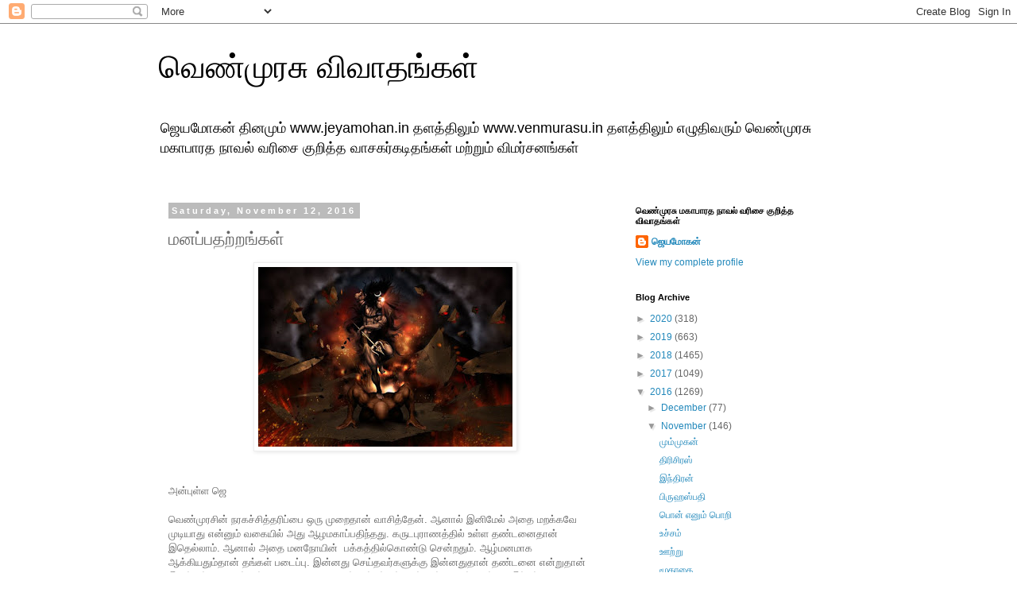

--- FILE ---
content_type: text/html; charset=UTF-8
request_url: https://venmurasudiscussions.blogspot.com/2016/11/blog-post_98.html
body_size: 11894
content:
<!DOCTYPE html>
<html class='v2' dir='ltr' lang='en'>
<head>
<link href='https://www.blogger.com/static/v1/widgets/4128112664-css_bundle_v2.css' rel='stylesheet' type='text/css'/>
<meta content='width=1100' name='viewport'/>
<meta content='text/html; charset=UTF-8' http-equiv='Content-Type'/>
<meta content='blogger' name='generator'/>
<link href='https://venmurasudiscussions.blogspot.com/favicon.ico' rel='icon' type='image/x-icon'/>
<link href='http://venmurasudiscussions.blogspot.com/2016/11/blog-post_98.html' rel='canonical'/>
<link rel="alternate" type="application/atom+xml" title="வ&#3014;ண&#3021;ம&#3009;ரச&#3009; வ&#3007;வ&#3006;தங&#3021;கள&#3021; - Atom" href="https://venmurasudiscussions.blogspot.com/feeds/posts/default" />
<link rel="alternate" type="application/rss+xml" title="வ&#3014;ண&#3021;ம&#3009;ரச&#3009; வ&#3007;வ&#3006;தங&#3021;கள&#3021; - RSS" href="https://venmurasudiscussions.blogspot.com/feeds/posts/default?alt=rss" />
<link rel="service.post" type="application/atom+xml" title="வ&#3014;ண&#3021;ம&#3009;ரச&#3009; வ&#3007;வ&#3006;தங&#3021;கள&#3021; - Atom" href="https://www.blogger.com/feeds/4631587105726825987/posts/default" />

<link rel="alternate" type="application/atom+xml" title="வ&#3014;ண&#3021;ம&#3009;ரச&#3009; வ&#3007;வ&#3006;தங&#3021;கள&#3021; - Atom" href="https://venmurasudiscussions.blogspot.com/feeds/6318713223064897670/comments/default" />
<!--Can't find substitution for tag [blog.ieCssRetrofitLinks]-->
<link href='https://blogger.googleusercontent.com/img/b/R29vZ2xl/AVvXsEjNq-oI_OQ75h4G5ljXlZEHZJNVZfGNGRfpAt4m06C7ACIrmOhyXxryAaGHy2OvUF3PR3qP91HoBb0UBGH7WgekF8f8VfmFJlcFkm-OcG96qyGRzhNHSQkNesvPPHfPhcj7bUGMOGC_Uw4/s320/1.jpg' rel='image_src'/>
<meta content='http://venmurasudiscussions.blogspot.com/2016/11/blog-post_98.html' property='og:url'/>
<meta content='மனப்பதற்றங்கள்' property='og:title'/>
<meta content='வெண்முரசு,ஜெயமோகன்,venmurasu,jeyamohan,jayamohan,mahabharat,ம்காபாரதம்,நீலம்,' property='og:description'/>
<meta content='https://blogger.googleusercontent.com/img/b/R29vZ2xl/AVvXsEjNq-oI_OQ75h4G5ljXlZEHZJNVZfGNGRfpAt4m06C7ACIrmOhyXxryAaGHy2OvUF3PR3qP91HoBb0UBGH7WgekF8f8VfmFJlcFkm-OcG96qyGRzhNHSQkNesvPPHfPhcj7bUGMOGC_Uw4/w1200-h630-p-k-no-nu/1.jpg' property='og:image'/>
<title>வ&#3014;ண&#3021;ம&#3009;ரச&#3009; வ&#3007;வ&#3006;தங&#3021;கள&#3021;: மனப&#3021;பதற&#3021;றங&#3021;கள&#3021;</title>
<style id='page-skin-1' type='text/css'><!--
/*
-----------------------------------------------
Blogger Template Style
Name:     Simple
Designer: Blogger
URL:      www.blogger.com
----------------------------------------------- */
/* Content
----------------------------------------------- */
body {
font: normal normal 12px 'Trebuchet MS', Trebuchet, Verdana, sans-serif;
color: #666666;
background: #ffffff none repeat scroll top left;
padding: 0 0 0 0;
}
html body .region-inner {
min-width: 0;
max-width: 100%;
width: auto;
}
h2 {
font-size: 22px;
}
a:link {
text-decoration:none;
color: #2288bb;
}
a:visited {
text-decoration:none;
color: #888888;
}
a:hover {
text-decoration:underline;
color: #33aaff;
}
.body-fauxcolumn-outer .fauxcolumn-inner {
background: transparent none repeat scroll top left;
_background-image: none;
}
.body-fauxcolumn-outer .cap-top {
position: absolute;
z-index: 1;
height: 400px;
width: 100%;
}
.body-fauxcolumn-outer .cap-top .cap-left {
width: 100%;
background: transparent none repeat-x scroll top left;
_background-image: none;
}
.content-outer {
-moz-box-shadow: 0 0 0 rgba(0, 0, 0, .15);
-webkit-box-shadow: 0 0 0 rgba(0, 0, 0, .15);
-goog-ms-box-shadow: 0 0 0 #333333;
box-shadow: 0 0 0 rgba(0, 0, 0, .15);
margin-bottom: 1px;
}
.content-inner {
padding: 10px 40px;
}
.content-inner {
background-color: #ffffff;
}
/* Header
----------------------------------------------- */
.header-outer {
background: transparent none repeat-x scroll 0 -400px;
_background-image: none;
}
.Header h1 {
font: normal normal 40px 'Trebuchet MS',Trebuchet,Verdana,sans-serif;
color: #000000;
text-shadow: 0 0 0 rgba(0, 0, 0, .2);
}
.Header h1 a {
color: #000000;
}
.Header .description {
font-size: 18px;
color: #000000;
}
.header-inner .Header .titlewrapper {
padding: 22px 0;
}
.header-inner .Header .descriptionwrapper {
padding: 0 0;
}
/* Tabs
----------------------------------------------- */
.tabs-inner .section:first-child {
border-top: 0 solid #dddddd;
}
.tabs-inner .section:first-child ul {
margin-top: -1px;
border-top: 1px solid #dddddd;
border-left: 1px solid #dddddd;
border-right: 1px solid #dddddd;
}
.tabs-inner .widget ul {
background: transparent none repeat-x scroll 0 -800px;
_background-image: none;
border-bottom: 1px solid #dddddd;
margin-top: 0;
margin-left: -30px;
margin-right: -30px;
}
.tabs-inner .widget li a {
display: inline-block;
padding: .6em 1em;
font: normal normal 12px 'Trebuchet MS', Trebuchet, Verdana, sans-serif;
color: #000000;
border-left: 1px solid #ffffff;
border-right: 1px solid #dddddd;
}
.tabs-inner .widget li:first-child a {
border-left: none;
}
.tabs-inner .widget li.selected a, .tabs-inner .widget li a:hover {
color: #000000;
background-color: #eeeeee;
text-decoration: none;
}
/* Columns
----------------------------------------------- */
.main-outer {
border-top: 0 solid transparent;
}
.fauxcolumn-left-outer .fauxcolumn-inner {
border-right: 1px solid transparent;
}
.fauxcolumn-right-outer .fauxcolumn-inner {
border-left: 1px solid transparent;
}
/* Headings
----------------------------------------------- */
div.widget > h2,
div.widget h2.title {
margin: 0 0 1em 0;
font: normal bold 11px 'Trebuchet MS',Trebuchet,Verdana,sans-serif;
color: #000000;
}
/* Widgets
----------------------------------------------- */
.widget .zippy {
color: #999999;
text-shadow: 2px 2px 1px rgba(0, 0, 0, .1);
}
.widget .popular-posts ul {
list-style: none;
}
/* Posts
----------------------------------------------- */
h2.date-header {
font: normal bold 11px Arial, Tahoma, Helvetica, FreeSans, sans-serif;
}
.date-header span {
background-color: #bbbbbb;
color: #ffffff;
padding: 0.4em;
letter-spacing: 3px;
margin: inherit;
}
.main-inner {
padding-top: 35px;
padding-bottom: 65px;
}
.main-inner .column-center-inner {
padding: 0 0;
}
.main-inner .column-center-inner .section {
margin: 0 1em;
}
.post {
margin: 0 0 45px 0;
}
h3.post-title, .comments h4 {
font: normal normal 22px 'Trebuchet MS',Trebuchet,Verdana,sans-serif;
margin: .75em 0 0;
}
.post-body {
font-size: 110%;
line-height: 1.4;
position: relative;
}
.post-body img, .post-body .tr-caption-container, .Profile img, .Image img,
.BlogList .item-thumbnail img {
padding: 2px;
background: #ffffff;
border: 1px solid #eeeeee;
-moz-box-shadow: 1px 1px 5px rgba(0, 0, 0, .1);
-webkit-box-shadow: 1px 1px 5px rgba(0, 0, 0, .1);
box-shadow: 1px 1px 5px rgba(0, 0, 0, .1);
}
.post-body img, .post-body .tr-caption-container {
padding: 5px;
}
.post-body .tr-caption-container {
color: #666666;
}
.post-body .tr-caption-container img {
padding: 0;
background: transparent;
border: none;
-moz-box-shadow: 0 0 0 rgba(0, 0, 0, .1);
-webkit-box-shadow: 0 0 0 rgba(0, 0, 0, .1);
box-shadow: 0 0 0 rgba(0, 0, 0, .1);
}
.post-header {
margin: 0 0 1.5em;
line-height: 1.6;
font-size: 90%;
}
.post-footer {
margin: 20px -2px 0;
padding: 5px 10px;
color: #666666;
background-color: #eeeeee;
border-bottom: 1px solid #eeeeee;
line-height: 1.6;
font-size: 90%;
}
#comments .comment-author {
padding-top: 1.5em;
border-top: 1px solid transparent;
background-position: 0 1.5em;
}
#comments .comment-author:first-child {
padding-top: 0;
border-top: none;
}
.avatar-image-container {
margin: .2em 0 0;
}
#comments .avatar-image-container img {
border: 1px solid #eeeeee;
}
/* Comments
----------------------------------------------- */
.comments .comments-content .icon.blog-author {
background-repeat: no-repeat;
background-image: url([data-uri]);
}
.comments .comments-content .loadmore a {
border-top: 1px solid #999999;
border-bottom: 1px solid #999999;
}
.comments .comment-thread.inline-thread {
background-color: #eeeeee;
}
.comments .continue {
border-top: 2px solid #999999;
}
/* Accents
---------------------------------------------- */
.section-columns td.columns-cell {
border-left: 1px solid transparent;
}
.blog-pager {
background: transparent url(//www.blogblog.com/1kt/simple/paging_dot.png) repeat-x scroll top center;
}
.blog-pager-older-link, .home-link,
.blog-pager-newer-link {
background-color: #ffffff;
padding: 5px;
}
.footer-outer {
border-top: 1px dashed #bbbbbb;
}
/* Mobile
----------------------------------------------- */
body.mobile  {
background-size: auto;
}
.mobile .body-fauxcolumn-outer {
background: transparent none repeat scroll top left;
}
.mobile .body-fauxcolumn-outer .cap-top {
background-size: 100% auto;
}
.mobile .content-outer {
-webkit-box-shadow: 0 0 3px rgba(0, 0, 0, .15);
box-shadow: 0 0 3px rgba(0, 0, 0, .15);
}
.mobile .tabs-inner .widget ul {
margin-left: 0;
margin-right: 0;
}
.mobile .post {
margin: 0;
}
.mobile .main-inner .column-center-inner .section {
margin: 0;
}
.mobile .date-header span {
padding: 0.1em 10px;
margin: 0 -10px;
}
.mobile h3.post-title {
margin: 0;
}
.mobile .blog-pager {
background: transparent none no-repeat scroll top center;
}
.mobile .footer-outer {
border-top: none;
}
.mobile .main-inner, .mobile .footer-inner {
background-color: #ffffff;
}
.mobile-index-contents {
color: #666666;
}
.mobile-link-button {
background-color: #2288bb;
}
.mobile-link-button a:link, .mobile-link-button a:visited {
color: #ffffff;
}
.mobile .tabs-inner .section:first-child {
border-top: none;
}
.mobile .tabs-inner .PageList .widget-content {
background-color: #eeeeee;
color: #000000;
border-top: 1px solid #dddddd;
border-bottom: 1px solid #dddddd;
}
.mobile .tabs-inner .PageList .widget-content .pagelist-arrow {
border-left: 1px solid #dddddd;
}

--></style>
<style id='template-skin-1' type='text/css'><!--
body {
min-width: 960px;
}
.content-outer, .content-fauxcolumn-outer, .region-inner {
min-width: 960px;
max-width: 960px;
_width: 960px;
}
.main-inner .columns {
padding-left: 0px;
padding-right: 310px;
}
.main-inner .fauxcolumn-center-outer {
left: 0px;
right: 310px;
/* IE6 does not respect left and right together */
_width: expression(this.parentNode.offsetWidth -
parseInt("0px") -
parseInt("310px") + 'px');
}
.main-inner .fauxcolumn-left-outer {
width: 0px;
}
.main-inner .fauxcolumn-right-outer {
width: 310px;
}
.main-inner .column-left-outer {
width: 0px;
right: 100%;
margin-left: -0px;
}
.main-inner .column-right-outer {
width: 310px;
margin-right: -310px;
}
#layout {
min-width: 0;
}
#layout .content-outer {
min-width: 0;
width: 800px;
}
#layout .region-inner {
min-width: 0;
width: auto;
}
body#layout div.add_widget {
padding: 8px;
}
body#layout div.add_widget a {
margin-left: 32px;
}
--></style>
<link href='https://www.blogger.com/dyn-css/authorization.css?targetBlogID=4631587105726825987&amp;zx=1abb5912-67ca-4b60-bd3c-2ef72a52c026' media='none' onload='if(media!=&#39;all&#39;)media=&#39;all&#39;' rel='stylesheet'/><noscript><link href='https://www.blogger.com/dyn-css/authorization.css?targetBlogID=4631587105726825987&amp;zx=1abb5912-67ca-4b60-bd3c-2ef72a52c026' rel='stylesheet'/></noscript>
<meta name='google-adsense-platform-account' content='ca-host-pub-1556223355139109'/>
<meta name='google-adsense-platform-domain' content='blogspot.com'/>

</head>
<body class='loading variant-simplysimple'>
<div class='navbar section' id='navbar' name='Navbar'><div class='widget Navbar' data-version='1' id='Navbar1'><script type="text/javascript">
    function setAttributeOnload(object, attribute, val) {
      if(window.addEventListener) {
        window.addEventListener('load',
          function(){ object[attribute] = val; }, false);
      } else {
        window.attachEvent('onload', function(){ object[attribute] = val; });
      }
    }
  </script>
<div id="navbar-iframe-container"></div>
<script type="text/javascript" src="https://apis.google.com/js/platform.js"></script>
<script type="text/javascript">
      gapi.load("gapi.iframes:gapi.iframes.style.bubble", function() {
        if (gapi.iframes && gapi.iframes.getContext) {
          gapi.iframes.getContext().openChild({
              url: 'https://www.blogger.com/navbar/4631587105726825987?po\x3d6318713223064897670\x26origin\x3dhttps://venmurasudiscussions.blogspot.com',
              where: document.getElementById("navbar-iframe-container"),
              id: "navbar-iframe"
          });
        }
      });
    </script><script type="text/javascript">
(function() {
var script = document.createElement('script');
script.type = 'text/javascript';
script.src = '//pagead2.googlesyndication.com/pagead/js/google_top_exp.js';
var head = document.getElementsByTagName('head')[0];
if (head) {
head.appendChild(script);
}})();
</script>
</div></div>
<div class='body-fauxcolumns'>
<div class='fauxcolumn-outer body-fauxcolumn-outer'>
<div class='cap-top'>
<div class='cap-left'></div>
<div class='cap-right'></div>
</div>
<div class='fauxborder-left'>
<div class='fauxborder-right'></div>
<div class='fauxcolumn-inner'>
</div>
</div>
<div class='cap-bottom'>
<div class='cap-left'></div>
<div class='cap-right'></div>
</div>
</div>
</div>
<div class='content'>
<div class='content-fauxcolumns'>
<div class='fauxcolumn-outer content-fauxcolumn-outer'>
<div class='cap-top'>
<div class='cap-left'></div>
<div class='cap-right'></div>
</div>
<div class='fauxborder-left'>
<div class='fauxborder-right'></div>
<div class='fauxcolumn-inner'>
</div>
</div>
<div class='cap-bottom'>
<div class='cap-left'></div>
<div class='cap-right'></div>
</div>
</div>
</div>
<div class='content-outer'>
<div class='content-cap-top cap-top'>
<div class='cap-left'></div>
<div class='cap-right'></div>
</div>
<div class='fauxborder-left content-fauxborder-left'>
<div class='fauxborder-right content-fauxborder-right'></div>
<div class='content-inner'>
<header>
<div class='header-outer'>
<div class='header-cap-top cap-top'>
<div class='cap-left'></div>
<div class='cap-right'></div>
</div>
<div class='fauxborder-left header-fauxborder-left'>
<div class='fauxborder-right header-fauxborder-right'></div>
<div class='region-inner header-inner'>
<div class='header section' id='header' name='Header'><div class='widget Header' data-version='1' id='Header1'>
<div id='header-inner'>
<div class='titlewrapper'>
<h1 class='title'>
<a href='https://venmurasudiscussions.blogspot.com/'>
வ&#3014;ண&#3021;ம&#3009;ரச&#3009; வ&#3007;வ&#3006;தங&#3021;கள&#3021;
</a>
</h1>
</div>
<div class='descriptionwrapper'>
<p class='description'><span>ஜ&#3014;யம&#3019;கன&#3021; த&#3007;னம&#3009;ம&#3021; www.jeyamohan.in தளத&#3021;த&#3007;ல&#3009;ம&#3021; www.venmurasu.in தளத&#3021;த&#3007;ல&#3009;ம&#3021; எழ&#3009;த&#3007;வர&#3009;ம&#3021; வ&#3014;ண&#3021;ம&#3009;ரச&#3009; மக&#3006;ப&#3006;ரத ந&#3006;வல&#3021; வர&#3007;ச&#3016; க&#3009;ற&#3007;த&#3021;த வ&#3006;சகர&#3021;கட&#3007;தங&#3021;கள&#3021; மற&#3021;ற&#3009;ம&#3021; வ&#3007;மர&#3021;சனங&#3021;கள&#3021; </span></p>
</div>
</div>
</div></div>
</div>
</div>
<div class='header-cap-bottom cap-bottom'>
<div class='cap-left'></div>
<div class='cap-right'></div>
</div>
</div>
</header>
<div class='tabs-outer'>
<div class='tabs-cap-top cap-top'>
<div class='cap-left'></div>
<div class='cap-right'></div>
</div>
<div class='fauxborder-left tabs-fauxborder-left'>
<div class='fauxborder-right tabs-fauxborder-right'></div>
<div class='region-inner tabs-inner'>
<div class='tabs no-items section' id='crosscol' name='Cross-Column'></div>
<div class='tabs no-items section' id='crosscol-overflow' name='Cross-Column 2'></div>
</div>
</div>
<div class='tabs-cap-bottom cap-bottom'>
<div class='cap-left'></div>
<div class='cap-right'></div>
</div>
</div>
<div class='main-outer'>
<div class='main-cap-top cap-top'>
<div class='cap-left'></div>
<div class='cap-right'></div>
</div>
<div class='fauxborder-left main-fauxborder-left'>
<div class='fauxborder-right main-fauxborder-right'></div>
<div class='region-inner main-inner'>
<div class='columns fauxcolumns'>
<div class='fauxcolumn-outer fauxcolumn-center-outer'>
<div class='cap-top'>
<div class='cap-left'></div>
<div class='cap-right'></div>
</div>
<div class='fauxborder-left'>
<div class='fauxborder-right'></div>
<div class='fauxcolumn-inner'>
</div>
</div>
<div class='cap-bottom'>
<div class='cap-left'></div>
<div class='cap-right'></div>
</div>
</div>
<div class='fauxcolumn-outer fauxcolumn-left-outer'>
<div class='cap-top'>
<div class='cap-left'></div>
<div class='cap-right'></div>
</div>
<div class='fauxborder-left'>
<div class='fauxborder-right'></div>
<div class='fauxcolumn-inner'>
</div>
</div>
<div class='cap-bottom'>
<div class='cap-left'></div>
<div class='cap-right'></div>
</div>
</div>
<div class='fauxcolumn-outer fauxcolumn-right-outer'>
<div class='cap-top'>
<div class='cap-left'></div>
<div class='cap-right'></div>
</div>
<div class='fauxborder-left'>
<div class='fauxborder-right'></div>
<div class='fauxcolumn-inner'>
</div>
</div>
<div class='cap-bottom'>
<div class='cap-left'></div>
<div class='cap-right'></div>
</div>
</div>
<!-- corrects IE6 width calculation -->
<div class='columns-inner'>
<div class='column-center-outer'>
<div class='column-center-inner'>
<div class='main section' id='main' name='Main'><div class='widget Blog' data-version='1' id='Blog1'>
<div class='blog-posts hfeed'>

          <div class="date-outer">
        
<h2 class='date-header'><span>Saturday, November 12, 2016</span></h2>

          <div class="date-posts">
        
<div class='post-outer'>
<div class='post hentry uncustomized-post-template' itemprop='blogPost' itemscope='itemscope' itemtype='http://schema.org/BlogPosting'>
<meta content='https://blogger.googleusercontent.com/img/b/R29vZ2xl/AVvXsEjNq-oI_OQ75h4G5ljXlZEHZJNVZfGNGRfpAt4m06C7ACIrmOhyXxryAaGHy2OvUF3PR3qP91HoBb0UBGH7WgekF8f8VfmFJlcFkm-OcG96qyGRzhNHSQkNesvPPHfPhcj7bUGMOGC_Uw4/s320/1.jpg' itemprop='image_url'/>
<meta content='4631587105726825987' itemprop='blogId'/>
<meta content='6318713223064897670' itemprop='postId'/>
<a name='6318713223064897670'></a>
<h3 class='post-title entry-title' itemprop='name'>
மனப&#3021;பதற&#3021;றங&#3021;கள&#3021;
</h3>
<div class='post-header'>
<div class='post-header-line-1'></div>
</div>
<div class='post-body entry-content' id='post-body-6318713223064897670' itemprop='description articleBody'>
<div dir="ltr" style="text-align: left;" trbidi="on">
<div class="separator" style="clear: both; text-align: center;">
<a href="https://blogger.googleusercontent.com/img/b/R29vZ2xl/AVvXsEjNq-oI_OQ75h4G5ljXlZEHZJNVZfGNGRfpAt4m06C7ACIrmOhyXxryAaGHy2OvUF3PR3qP91HoBb0UBGH7WgekF8f8VfmFJlcFkm-OcG96qyGRzhNHSQkNesvPPHfPhcj7bUGMOGC_Uw4/s1600/1.jpg" imageanchor="1" style="margin-left: 1em; margin-right: 1em;"><img border="0" height="226" src="https://blogger.googleusercontent.com/img/b/R29vZ2xl/AVvXsEjNq-oI_OQ75h4G5ljXlZEHZJNVZfGNGRfpAt4m06C7ACIrmOhyXxryAaGHy2OvUF3PR3qP91HoBb0UBGH7WgekF8f8VfmFJlcFkm-OcG96qyGRzhNHSQkNesvPPHfPhcj7bUGMOGC_Uw4/s320/1.jpg" width="320" /></a></div>
<div class="MsoNormal">
<span lang="EN-US" style="font-family: &quot;nirmala ui&quot; , sans-serif; mso-ansi-language: EN-US;"><br /></span></div>
<div class="MsoNormal">
<span lang="EN-US" style="font-family: &quot;nirmala ui&quot; , sans-serif; mso-ansi-language: EN-US;"><br /></span></div>
<div class="MsoNormal">
<span lang="EN-US" style="font-family: &quot;nirmala ui&quot; , sans-serif; mso-ansi-language: EN-US;">அன&#3021;ப&#3009;ள&#3021;ள ஜ&#3014;<o:p></o:p></span></div>
<div class="MsoNormal">
<br /></div>
<div class="MsoNormal">
<span lang="EN-US" style="font-family: &quot;nirmala ui&quot; , sans-serif; mso-ansi-language: EN-US;">வ&#3014;ண&#3021;ம&#3009;ரச&#3007;ன&#3021; நரகச&#3021;ச&#3007;த&#3021;தர&#3007;ப&#3021;ப&#3016; ஒர&#3009; ம&#3009;ற&#3016;த&#3006;ன&#3021; வ&#3006;ச&#3007;த&#3021;த&#3015;ன&#3021;. ஆன&#3006;ல&#3021;
இன&#3007;ம&#3015;ல&#3021; அத&#3016; மறக&#3021;கவ&#3015; ம&#3009;ட&#3007;ய&#3006;த&#3009; என&#3021;ன&#3009;ம&#3021; வக&#3016;ய&#3007;ல&#3021; அத&#3009; ஆழமக&#3006;ப&#3021;பத&#3007;ந&#3021;தத&#3009;. கர&#3009;டப&#3009;ர&#3006;ணத&#3021;த&#3007;ல&#3021;
உள&#3021;ள தண&#3021;டன&#3016;த&#3006;ன&#3021; இத&#3014;ல&#3021;ல&#3006;ம&#3021;. ஆன&#3006;ல&#3021; அத&#3016; மனந&#3019;ய&#3007;ன&#3021;&nbsp;
பக&#3021;கத&#3021;த&#3007;ல&#3021;க&#3018;ண&#3021;ட&#3009; ச&#3014;ன&#3021;றத&#3009;ம&#3021;. ஆழ&#3021;மனம&#3006;க ஆக&#3021;க&#3007;யத&#3009;ம&#3021;த&#3006;ன&#3021; தங&#3021;கள&#3021; பட&#3016;ப&#3021;ப&#3009;. இன&#3021;னத&#3009;
ச&#3014;ய&#3021;தவர&#3021;கள&#3009;க&#3021;க&#3009; இன&#3021;னத&#3009;த&#3006;ன&#3021; தண&#3021;டன&#3016; என&#3021;ற&#3009;த&#3006;ன&#3021; இர&#3009;க&#3021;க&#3009;ம&#3021;. ஆன&#3006;ல&#3021; எல&#3021;ல&#3006;ம&#3015; ஒர&#3009;வக&#3016; மனப&#3021;பதற&#3021;றங&#3021;கள&#3021;த&#3006;ன&#3021;
என&#3021;ற&#3009; க&#3006;ட&#3021;ட&#3007;வ&#3007;ட&#3021;டத&#3009; இந&#3021;தப&#3021; பக&#3009;த&#3007;<o:p></o:p></span></div>
<div class="MsoNormal">
<br /></div>
<div class="MsoNormal">
<span lang="EN-US" style="font-family: &quot;nirmala ui&quot; , sans-serif; mso-ansi-language: EN-US;">எனக&#3021;க&#3009; க&#3018;ஞ&#3021;சம&#3021; க&#3006;ய&#3021;ச&#3021;சல&#3021;வந&#3021;த&#3006;ல&#3009;ம&#3021; கனவ&#3007;ல&#3021; ப&#3009;ழ&#3009;க&#3021;கள&#3021; வர&#3009;ம&#3021;.
அஜ&#3008;ர&#3021;ணம&#3021; வந&#3021;த&#3006;ல&#3021; வ&#3006;ய&#3021;க&#3021;க&#3009;ள&#3021; மணல&#3016;த&#3021; த&#3007;ண&#3007;த&#3021;தத&#3009;ப&#3019;ல வர&#3009;ம&#3021;. அந&#3021;தப&#3021; பயங&#3021;கள&#3021; அன&#3016;த&#3021;த&#3016;ய&#3009;ம&#3021;
த&#3007;ரட&#3021;ட&#3007; நரகத&#3021;த&#3016; உர&#3009;வ&#3006;க&#3021;க&#3007;ய&#3007;ர&#3009;க&#3021;க&#3007;ற&#3006;ர&#3021;கள&#3021; என ந&#3007;ன&#3016;க&#3021;க&#3007;ற&#3015;ன&#3021;<o:p></o:p></span></div>
<div class="MsoNormal">
<br /></div>
<div class="MsoNormal">
<span lang="EN-US" style="font-family: &quot;nirmala ui&quot; , sans-serif; mso-ansi-language: EN-US;">ச&#3007;வக&#3021;க&#3009;ம&#3006;ர&#3021;<o:p></o:p></span></div>
<div class="MsoNormal">
<br /></div>
<br />
<div class="MsoNormal">
<br /></div>
</div>
<div style='clear: both;'></div>
</div>
<div class='post-footer'>
<div class='post-footer-line post-footer-line-1'>
<span class='post-author vcard'>
Posted by
<span class='fn' itemprop='author' itemscope='itemscope' itemtype='http://schema.org/Person'>
<meta content='https://www.blogger.com/profile/10081922964561469398' itemprop='url'/>
<a class='g-profile' href='https://www.blogger.com/profile/10081922964561469398' rel='author' title='author profile'>
<span itemprop='name'>ஜ&#3014;யம&#3019;கன&#3021;</span>
</a>
</span>
</span>
<span class='post-timestamp'>
at
<meta content='http://venmurasudiscussions.blogspot.com/2016/11/blog-post_98.html' itemprop='url'/>
<a class='timestamp-link' href='https://venmurasudiscussions.blogspot.com/2016/11/blog-post_98.html' rel='bookmark' title='permanent link'><abbr class='published' itemprop='datePublished' title='2016-11-12T00:35:00+08:00'>Saturday, November 12, 2016</abbr></a>
</span>
<span class='post-comment-link'>
</span>
<span class='post-icons'>
<span class='item-control blog-admin pid-264090454'>
<a href='https://www.blogger.com/post-edit.g?blogID=4631587105726825987&postID=6318713223064897670&from=pencil' title='Edit Post'>
<img alt='' class='icon-action' height='18' src='https://resources.blogblog.com/img/icon18_edit_allbkg.gif' width='18'/>
</a>
</span>
</span>
<div class='post-share-buttons goog-inline-block'>
<a class='goog-inline-block share-button sb-email' href='https://www.blogger.com/share-post.g?blogID=4631587105726825987&postID=6318713223064897670&target=email' target='_blank' title='Email This'><span class='share-button-link-text'>Email This</span></a><a class='goog-inline-block share-button sb-blog' href='https://www.blogger.com/share-post.g?blogID=4631587105726825987&postID=6318713223064897670&target=blog' onclick='window.open(this.href, "_blank", "height=270,width=475"); return false;' target='_blank' title='BlogThis!'><span class='share-button-link-text'>BlogThis!</span></a><a class='goog-inline-block share-button sb-twitter' href='https://www.blogger.com/share-post.g?blogID=4631587105726825987&postID=6318713223064897670&target=twitter' target='_blank' title='Share to X'><span class='share-button-link-text'>Share to X</span></a><a class='goog-inline-block share-button sb-facebook' href='https://www.blogger.com/share-post.g?blogID=4631587105726825987&postID=6318713223064897670&target=facebook' onclick='window.open(this.href, "_blank", "height=430,width=640"); return false;' target='_blank' title='Share to Facebook'><span class='share-button-link-text'>Share to Facebook</span></a><a class='goog-inline-block share-button sb-pinterest' href='https://www.blogger.com/share-post.g?blogID=4631587105726825987&postID=6318713223064897670&target=pinterest' target='_blank' title='Share to Pinterest'><span class='share-button-link-text'>Share to Pinterest</span></a>
</div>
</div>
<div class='post-footer-line post-footer-line-2'>
<span class='post-labels'>
</span>
</div>
<div class='post-footer-line post-footer-line-3'>
<span class='post-location'>
</span>
</div>
</div>
</div>
<div class='comments' id='comments'>
<a name='comments'></a>
</div>
</div>

        </div></div>
      
</div>
<div class='blog-pager' id='blog-pager'>
<span id='blog-pager-newer-link'>
<a class='blog-pager-newer-link' href='https://venmurasudiscussions.blogspot.com/2016/11/blog-post_13.html' id='Blog1_blog-pager-newer-link' title='Newer Post'>Newer Post</a>
</span>
<span id='blog-pager-older-link'>
<a class='blog-pager-older-link' href='https://venmurasudiscussions.blogspot.com/2016/11/blog-post_40.html' id='Blog1_blog-pager-older-link' title='Older Post'>Older Post</a>
</span>
<a class='home-link' href='https://venmurasudiscussions.blogspot.com/'>Home</a>
</div>
<div class='clear'></div>
<div class='post-feeds'>
</div>
</div></div>
</div>
</div>
<div class='column-left-outer'>
<div class='column-left-inner'>
<aside>
</aside>
</div>
</div>
<div class='column-right-outer'>
<div class='column-right-inner'>
<aside>
<div class='sidebar section' id='sidebar-right-1'><div class='widget Profile' data-version='1' id='Profile1'>
<h2>வ&#3014;ண&#3021;ம&#3009;ரச&#3009; மக&#3006;ப&#3006;ரத ந&#3006;வல&#3021; வர&#3007;ச&#3016; க&#3009;ற&#3007;த&#3021;த வ&#3007;வ&#3006;தங&#3021;கள&#3021;</h2>
<div class='widget-content'>
<dl class='profile-datablock'>
<dt class='profile-data'>
<a class='profile-name-link g-profile' href='https://www.blogger.com/profile/10081922964561469398' rel='author' style='background-image: url(//www.blogger.com/img/logo-16.png);'>
ஜ&#3014;யம&#3019;கன&#3021;
</a>
</dt>
</dl>
<a class='profile-link' href='https://www.blogger.com/profile/10081922964561469398' rel='author'>View my complete profile</a>
<div class='clear'></div>
</div>
</div><div class='widget BlogArchive' data-version='1' id='BlogArchive1'>
<h2>Blog Archive</h2>
<div class='widget-content'>
<div id='ArchiveList'>
<div id='BlogArchive1_ArchiveList'>
<ul class='hierarchy'>
<li class='archivedate collapsed'>
<a class='toggle' href='javascript:void(0)'>
<span class='zippy'>

        &#9658;&#160;
      
</span>
</a>
<a class='post-count-link' href='https://venmurasudiscussions.blogspot.com/2020/'>
2020
</a>
<span class='post-count' dir='ltr'>(318)</span>
<ul class='hierarchy'>
<li class='archivedate collapsed'>
<a class='toggle' href='javascript:void(0)'>
<span class='zippy'>

        &#9658;&#160;
      
</span>
</a>
<a class='post-count-link' href='https://venmurasudiscussions.blogspot.com/2020/12/'>
December
</a>
<span class='post-count' dir='ltr'>(15)</span>
</li>
</ul>
<ul class='hierarchy'>
<li class='archivedate collapsed'>
<a class='toggle' href='javascript:void(0)'>
<span class='zippy'>

        &#9658;&#160;
      
</span>
</a>
<a class='post-count-link' href='https://venmurasudiscussions.blogspot.com/2020/10/'>
October
</a>
<span class='post-count' dir='ltr'>(3)</span>
</li>
</ul>
<ul class='hierarchy'>
<li class='archivedate collapsed'>
<a class='toggle' href='javascript:void(0)'>
<span class='zippy'>

        &#9658;&#160;
      
</span>
</a>
<a class='post-count-link' href='https://venmurasudiscussions.blogspot.com/2020/09/'>
September
</a>
<span class='post-count' dir='ltr'>(21)</span>
</li>
</ul>
<ul class='hierarchy'>
<li class='archivedate collapsed'>
<a class='toggle' href='javascript:void(0)'>
<span class='zippy'>

        &#9658;&#160;
      
</span>
</a>
<a class='post-count-link' href='https://venmurasudiscussions.blogspot.com/2020/08/'>
August
</a>
<span class='post-count' dir='ltr'>(156)</span>
</li>
</ul>
<ul class='hierarchy'>
<li class='archivedate collapsed'>
<a class='toggle' href='javascript:void(0)'>
<span class='zippy'>

        &#9658;&#160;
      
</span>
</a>
<a class='post-count-link' href='https://venmurasudiscussions.blogspot.com/2020/07/'>
July
</a>
<span class='post-count' dir='ltr'>(119)</span>
</li>
</ul>
<ul class='hierarchy'>
<li class='archivedate collapsed'>
<a class='toggle' href='javascript:void(0)'>
<span class='zippy'>

        &#9658;&#160;
      
</span>
</a>
<a class='post-count-link' href='https://venmurasudiscussions.blogspot.com/2020/03/'>
March
</a>
<span class='post-count' dir='ltr'>(1)</span>
</li>
</ul>
<ul class='hierarchy'>
<li class='archivedate collapsed'>
<a class='toggle' href='javascript:void(0)'>
<span class='zippy'>

        &#9658;&#160;
      
</span>
</a>
<a class='post-count-link' href='https://venmurasudiscussions.blogspot.com/2020/01/'>
January
</a>
<span class='post-count' dir='ltr'>(3)</span>
</li>
</ul>
</li>
</ul>
<ul class='hierarchy'>
<li class='archivedate collapsed'>
<a class='toggle' href='javascript:void(0)'>
<span class='zippy'>

        &#9658;&#160;
      
</span>
</a>
<a class='post-count-link' href='https://venmurasudiscussions.blogspot.com/2019/'>
2019
</a>
<span class='post-count' dir='ltr'>(663)</span>
<ul class='hierarchy'>
<li class='archivedate collapsed'>
<a class='toggle' href='javascript:void(0)'>
<span class='zippy'>

        &#9658;&#160;
      
</span>
</a>
<a class='post-count-link' href='https://venmurasudiscussions.blogspot.com/2019/12/'>
December
</a>
<span class='post-count' dir='ltr'>(9)</span>
</li>
</ul>
<ul class='hierarchy'>
<li class='archivedate collapsed'>
<a class='toggle' href='javascript:void(0)'>
<span class='zippy'>

        &#9658;&#160;
      
</span>
</a>
<a class='post-count-link' href='https://venmurasudiscussions.blogspot.com/2019/11/'>
November
</a>
<span class='post-count' dir='ltr'>(18)</span>
</li>
</ul>
<ul class='hierarchy'>
<li class='archivedate collapsed'>
<a class='toggle' href='javascript:void(0)'>
<span class='zippy'>

        &#9658;&#160;
      
</span>
</a>
<a class='post-count-link' href='https://venmurasudiscussions.blogspot.com/2019/10/'>
October
</a>
<span class='post-count' dir='ltr'>(10)</span>
</li>
</ul>
<ul class='hierarchy'>
<li class='archivedate collapsed'>
<a class='toggle' href='javascript:void(0)'>
<span class='zippy'>

        &#9658;&#160;
      
</span>
</a>
<a class='post-count-link' href='https://venmurasudiscussions.blogspot.com/2019/09/'>
September
</a>
<span class='post-count' dir='ltr'>(41)</span>
</li>
</ul>
<ul class='hierarchy'>
<li class='archivedate collapsed'>
<a class='toggle' href='javascript:void(0)'>
<span class='zippy'>

        &#9658;&#160;
      
</span>
</a>
<a class='post-count-link' href='https://venmurasudiscussions.blogspot.com/2019/08/'>
August
</a>
<span class='post-count' dir='ltr'>(117)</span>
</li>
</ul>
<ul class='hierarchy'>
<li class='archivedate collapsed'>
<a class='toggle' href='javascript:void(0)'>
<span class='zippy'>

        &#9658;&#160;
      
</span>
</a>
<a class='post-count-link' href='https://venmurasudiscussions.blogspot.com/2019/07/'>
July
</a>
<span class='post-count' dir='ltr'>(1)</span>
</li>
</ul>
<ul class='hierarchy'>
<li class='archivedate collapsed'>
<a class='toggle' href='javascript:void(0)'>
<span class='zippy'>

        &#9658;&#160;
      
</span>
</a>
<a class='post-count-link' href='https://venmurasudiscussions.blogspot.com/2019/06/'>
June
</a>
<span class='post-count' dir='ltr'>(69)</span>
</li>
</ul>
<ul class='hierarchy'>
<li class='archivedate collapsed'>
<a class='toggle' href='javascript:void(0)'>
<span class='zippy'>

        &#9658;&#160;
      
</span>
</a>
<a class='post-count-link' href='https://venmurasudiscussions.blogspot.com/2019/05/'>
May
</a>
<span class='post-count' dir='ltr'>(24)</span>
</li>
</ul>
<ul class='hierarchy'>
<li class='archivedate collapsed'>
<a class='toggle' href='javascript:void(0)'>
<span class='zippy'>

        &#9658;&#160;
      
</span>
</a>
<a class='post-count-link' href='https://venmurasudiscussions.blogspot.com/2019/04/'>
April
</a>
<span class='post-count' dir='ltr'>(50)</span>
</li>
</ul>
<ul class='hierarchy'>
<li class='archivedate collapsed'>
<a class='toggle' href='javascript:void(0)'>
<span class='zippy'>

        &#9658;&#160;
      
</span>
</a>
<a class='post-count-link' href='https://venmurasudiscussions.blogspot.com/2019/03/'>
March
</a>
<span class='post-count' dir='ltr'>(95)</span>
</li>
</ul>
<ul class='hierarchy'>
<li class='archivedate collapsed'>
<a class='toggle' href='javascript:void(0)'>
<span class='zippy'>

        &#9658;&#160;
      
</span>
</a>
<a class='post-count-link' href='https://venmurasudiscussions.blogspot.com/2019/02/'>
February
</a>
<span class='post-count' dir='ltr'>(96)</span>
</li>
</ul>
<ul class='hierarchy'>
<li class='archivedate collapsed'>
<a class='toggle' href='javascript:void(0)'>
<span class='zippy'>

        &#9658;&#160;
      
</span>
</a>
<a class='post-count-link' href='https://venmurasudiscussions.blogspot.com/2019/01/'>
January
</a>
<span class='post-count' dir='ltr'>(133)</span>
</li>
</ul>
</li>
</ul>
<ul class='hierarchy'>
<li class='archivedate collapsed'>
<a class='toggle' href='javascript:void(0)'>
<span class='zippy'>

        &#9658;&#160;
      
</span>
</a>
<a class='post-count-link' href='https://venmurasudiscussions.blogspot.com/2018/'>
2018
</a>
<span class='post-count' dir='ltr'>(1465)</span>
<ul class='hierarchy'>
<li class='archivedate collapsed'>
<a class='toggle' href='javascript:void(0)'>
<span class='zippy'>

        &#9658;&#160;
      
</span>
</a>
<a class='post-count-link' href='https://venmurasudiscussions.blogspot.com/2018/12/'>
December
</a>
<span class='post-count' dir='ltr'>(88)</span>
</li>
</ul>
<ul class='hierarchy'>
<li class='archivedate collapsed'>
<a class='toggle' href='javascript:void(0)'>
<span class='zippy'>

        &#9658;&#160;
      
</span>
</a>
<a class='post-count-link' href='https://venmurasudiscussions.blogspot.com/2018/11/'>
November
</a>
<span class='post-count' dir='ltr'>(148)</span>
</li>
</ul>
<ul class='hierarchy'>
<li class='archivedate collapsed'>
<a class='toggle' href='javascript:void(0)'>
<span class='zippy'>

        &#9658;&#160;
      
</span>
</a>
<a class='post-count-link' href='https://venmurasudiscussions.blogspot.com/2018/10/'>
October
</a>
<span class='post-count' dir='ltr'>(124)</span>
</li>
</ul>
<ul class='hierarchy'>
<li class='archivedate collapsed'>
<a class='toggle' href='javascript:void(0)'>
<span class='zippy'>

        &#9658;&#160;
      
</span>
</a>
<a class='post-count-link' href='https://venmurasudiscussions.blogspot.com/2018/09/'>
September
</a>
<span class='post-count' dir='ltr'>(112)</span>
</li>
</ul>
<ul class='hierarchy'>
<li class='archivedate collapsed'>
<a class='toggle' href='javascript:void(0)'>
<span class='zippy'>

        &#9658;&#160;
      
</span>
</a>
<a class='post-count-link' href='https://venmurasudiscussions.blogspot.com/2018/08/'>
August
</a>
<span class='post-count' dir='ltr'>(107)</span>
</li>
</ul>
<ul class='hierarchy'>
<li class='archivedate collapsed'>
<a class='toggle' href='javascript:void(0)'>
<span class='zippy'>

        &#9658;&#160;
      
</span>
</a>
<a class='post-count-link' href='https://venmurasudiscussions.blogspot.com/2018/07/'>
July
</a>
<span class='post-count' dir='ltr'>(140)</span>
</li>
</ul>
<ul class='hierarchy'>
<li class='archivedate collapsed'>
<a class='toggle' href='javascript:void(0)'>
<span class='zippy'>

        &#9658;&#160;
      
</span>
</a>
<a class='post-count-link' href='https://venmurasudiscussions.blogspot.com/2018/06/'>
June
</a>
<span class='post-count' dir='ltr'>(136)</span>
</li>
</ul>
<ul class='hierarchy'>
<li class='archivedate collapsed'>
<a class='toggle' href='javascript:void(0)'>
<span class='zippy'>

        &#9658;&#160;
      
</span>
</a>
<a class='post-count-link' href='https://venmurasudiscussions.blogspot.com/2018/05/'>
May
</a>
<span class='post-count' dir='ltr'>(124)</span>
</li>
</ul>
<ul class='hierarchy'>
<li class='archivedate collapsed'>
<a class='toggle' href='javascript:void(0)'>
<span class='zippy'>

        &#9658;&#160;
      
</span>
</a>
<a class='post-count-link' href='https://venmurasudiscussions.blogspot.com/2018/04/'>
April
</a>
<span class='post-count' dir='ltr'>(148)</span>
</li>
</ul>
<ul class='hierarchy'>
<li class='archivedate collapsed'>
<a class='toggle' href='javascript:void(0)'>
<span class='zippy'>

        &#9658;&#160;
      
</span>
</a>
<a class='post-count-link' href='https://venmurasudiscussions.blogspot.com/2018/03/'>
March
</a>
<span class='post-count' dir='ltr'>(74)</span>
</li>
</ul>
<ul class='hierarchy'>
<li class='archivedate collapsed'>
<a class='toggle' href='javascript:void(0)'>
<span class='zippy'>

        &#9658;&#160;
      
</span>
</a>
<a class='post-count-link' href='https://venmurasudiscussions.blogspot.com/2018/02/'>
February
</a>
<span class='post-count' dir='ltr'>(129)</span>
</li>
</ul>
<ul class='hierarchy'>
<li class='archivedate collapsed'>
<a class='toggle' href='javascript:void(0)'>
<span class='zippy'>

        &#9658;&#160;
      
</span>
</a>
<a class='post-count-link' href='https://venmurasudiscussions.blogspot.com/2018/01/'>
January
</a>
<span class='post-count' dir='ltr'>(135)</span>
</li>
</ul>
</li>
</ul>
<ul class='hierarchy'>
<li class='archivedate collapsed'>
<a class='toggle' href='javascript:void(0)'>
<span class='zippy'>

        &#9658;&#160;
      
</span>
</a>
<a class='post-count-link' href='https://venmurasudiscussions.blogspot.com/2017/'>
2017
</a>
<span class='post-count' dir='ltr'>(1049)</span>
<ul class='hierarchy'>
<li class='archivedate collapsed'>
<a class='toggle' href='javascript:void(0)'>
<span class='zippy'>

        &#9658;&#160;
      
</span>
</a>
<a class='post-count-link' href='https://venmurasudiscussions.blogspot.com/2017/12/'>
December
</a>
<span class='post-count' dir='ltr'>(114)</span>
</li>
</ul>
<ul class='hierarchy'>
<li class='archivedate collapsed'>
<a class='toggle' href='javascript:void(0)'>
<span class='zippy'>

        &#9658;&#160;
      
</span>
</a>
<a class='post-count-link' href='https://venmurasudiscussions.blogspot.com/2017/11/'>
November
</a>
<span class='post-count' dir='ltr'>(118)</span>
</li>
</ul>
<ul class='hierarchy'>
<li class='archivedate collapsed'>
<a class='toggle' href='javascript:void(0)'>
<span class='zippy'>

        &#9658;&#160;
      
</span>
</a>
<a class='post-count-link' href='https://venmurasudiscussions.blogspot.com/2017/10/'>
October
</a>
<span class='post-count' dir='ltr'>(49)</span>
</li>
</ul>
<ul class='hierarchy'>
<li class='archivedate collapsed'>
<a class='toggle' href='javascript:void(0)'>
<span class='zippy'>

        &#9658;&#160;
      
</span>
</a>
<a class='post-count-link' href='https://venmurasudiscussions.blogspot.com/2017/09/'>
September
</a>
<span class='post-count' dir='ltr'>(50)</span>
</li>
</ul>
<ul class='hierarchy'>
<li class='archivedate collapsed'>
<a class='toggle' href='javascript:void(0)'>
<span class='zippy'>

        &#9658;&#160;
      
</span>
</a>
<a class='post-count-link' href='https://venmurasudiscussions.blogspot.com/2017/08/'>
August
</a>
<span class='post-count' dir='ltr'>(117)</span>
</li>
</ul>
<ul class='hierarchy'>
<li class='archivedate collapsed'>
<a class='toggle' href='javascript:void(0)'>
<span class='zippy'>

        &#9658;&#160;
      
</span>
</a>
<a class='post-count-link' href='https://venmurasudiscussions.blogspot.com/2017/07/'>
July
</a>
<span class='post-count' dir='ltr'>(64)</span>
</li>
</ul>
<ul class='hierarchy'>
<li class='archivedate collapsed'>
<a class='toggle' href='javascript:void(0)'>
<span class='zippy'>

        &#9658;&#160;
      
</span>
</a>
<a class='post-count-link' href='https://venmurasudiscussions.blogspot.com/2017/06/'>
June
</a>
<span class='post-count' dir='ltr'>(66)</span>
</li>
</ul>
<ul class='hierarchy'>
<li class='archivedate collapsed'>
<a class='toggle' href='javascript:void(0)'>
<span class='zippy'>

        &#9658;&#160;
      
</span>
</a>
<a class='post-count-link' href='https://venmurasudiscussions.blogspot.com/2017/05/'>
May
</a>
<span class='post-count' dir='ltr'>(85)</span>
</li>
</ul>
<ul class='hierarchy'>
<li class='archivedate collapsed'>
<a class='toggle' href='javascript:void(0)'>
<span class='zippy'>

        &#9658;&#160;
      
</span>
</a>
<a class='post-count-link' href='https://venmurasudiscussions.blogspot.com/2017/04/'>
April
</a>
<span class='post-count' dir='ltr'>(52)</span>
</li>
</ul>
<ul class='hierarchy'>
<li class='archivedate collapsed'>
<a class='toggle' href='javascript:void(0)'>
<span class='zippy'>

        &#9658;&#160;
      
</span>
</a>
<a class='post-count-link' href='https://venmurasudiscussions.blogspot.com/2017/03/'>
March
</a>
<span class='post-count' dir='ltr'>(109)</span>
</li>
</ul>
<ul class='hierarchy'>
<li class='archivedate collapsed'>
<a class='toggle' href='javascript:void(0)'>
<span class='zippy'>

        &#9658;&#160;
      
</span>
</a>
<a class='post-count-link' href='https://venmurasudiscussions.blogspot.com/2017/02/'>
February
</a>
<span class='post-count' dir='ltr'>(112)</span>
</li>
</ul>
<ul class='hierarchy'>
<li class='archivedate collapsed'>
<a class='toggle' href='javascript:void(0)'>
<span class='zippy'>

        &#9658;&#160;
      
</span>
</a>
<a class='post-count-link' href='https://venmurasudiscussions.blogspot.com/2017/01/'>
January
</a>
<span class='post-count' dir='ltr'>(113)</span>
</li>
</ul>
</li>
</ul>
<ul class='hierarchy'>
<li class='archivedate expanded'>
<a class='toggle' href='javascript:void(0)'>
<span class='zippy toggle-open'>

        &#9660;&#160;
      
</span>
</a>
<a class='post-count-link' href='https://venmurasudiscussions.blogspot.com/2016/'>
2016
</a>
<span class='post-count' dir='ltr'>(1269)</span>
<ul class='hierarchy'>
<li class='archivedate collapsed'>
<a class='toggle' href='javascript:void(0)'>
<span class='zippy'>

        &#9658;&#160;
      
</span>
</a>
<a class='post-count-link' href='https://venmurasudiscussions.blogspot.com/2016/12/'>
December
</a>
<span class='post-count' dir='ltr'>(77)</span>
</li>
</ul>
<ul class='hierarchy'>
<li class='archivedate expanded'>
<a class='toggle' href='javascript:void(0)'>
<span class='zippy toggle-open'>

        &#9660;&#160;
      
</span>
</a>
<a class='post-count-link' href='https://venmurasudiscussions.blogspot.com/2016/11/'>
November
</a>
<span class='post-count' dir='ltr'>(146)</span>
<ul class='posts'>
<li><a href='https://venmurasudiscussions.blogspot.com/2016/11/blog-post_323.html'>ம&#3009;ம&#3021;ம&#3009;கன&#3021;</a></li>
<li><a href='https://venmurasudiscussions.blogspot.com/2016/11/blog-post_462.html'>த&#3007;ர&#3007;ச&#3007;ரஸ&#3021;</a></li>
<li><a href='https://venmurasudiscussions.blogspot.com/2016/11/blog-post_714.html'>இந&#3021;த&#3007;ரன&#3021;</a></li>
<li><a href='https://venmurasudiscussions.blogspot.com/2016/11/blog-post_678.html'>ப&#3007;ர&#3009;ஹஸ&#3021;பத&#3007;</a></li>
<li><a href='https://venmurasudiscussions.blogspot.com/2016/11/blog-post_393.html'>ப&#3018;ன&#3021; என&#3009;ம&#3021; ப&#3018;ற&#3007;</a></li>
<li><a href='https://venmurasudiscussions.blogspot.com/2016/11/blog-post_396.html'>உச&#3021;சம&#3021;</a></li>
<li><a href='https://venmurasudiscussions.blogspot.com/2016/11/blog-post_785.html'>ஊற&#3021;ற&#3009;</a></li>
<li><a href='https://venmurasudiscussions.blogspot.com/2016/11/blog-post_273.html'>ம&#3010;த&#3006;த&#3016;</a></li>
<li><a href='https://venmurasudiscussions.blogspot.com/2016/11/blog-post_745.html'>த&#3015;வ&#3006;ச&#3009;ரம&#3019;தல&#3021;கள&#3021;</a></li>
<li><a href='https://venmurasudiscussions.blogspot.com/2016/11/blog-post_311.html'>ந&#3014;ற&#3007;</a></li>
<li><a href='https://venmurasudiscussions.blogspot.com/2016/11/blog-post_643.html'>ம&#3010;ன&#3021;ற&#3009; கட&#3021;ட&#3009;ர&#3016;கள&#3021;</a></li>
<li><a href='https://venmurasudiscussions.blogspot.com/2016/11/blog-post_561.html'>ந&#3006;கங&#3021;கள&#3021;</a></li>
<li><a href='https://venmurasudiscussions.blogspot.com/2016/11/blog-post_936.html'>ந&#3007;லநட&#3009;க&#3021;கம&#3021;</a></li>
<li><a href='https://venmurasudiscussions.blogspot.com/2016/11/blog-post_838.html'>பழ&#3009;த&#3021;த உண&#3021;ம&#3016;</a></li>
<li><a href='https://venmurasudiscussions.blogspot.com/2016/11/blog-post_555.html'>அச&#3009;ரர&#3021;கள&#3007;ன&#3021; ஊர&#3021;</a></li>
<li><a href='https://venmurasudiscussions.blogspot.com/2016/11/blog-post_140.html'>ப&#3016;னர&#3007;</a></li>
<li><a href='https://venmurasudiscussions.blogspot.com/2016/11/blog-post_990.html'>ம&#3010;ன&#3021;ற&#3009;</a></li>
<li><a href='https://venmurasudiscussions.blogspot.com/2016/11/blog-post_930.html'>வ&#3007;ஸ&#3021;வர&#3010;பன&#3021;</a></li>
<li><a href='https://venmurasudiscussions.blogspot.com/2016/11/blog-post_230.html'>ம&#3010;ன&#3021;ற&#3009;ம&#3009;கன&#3021;</a></li>
<li><a href='https://venmurasudiscussions.blogspot.com/2016/11/blog-post_788.html'>க&#3006;ம&#3007;ன&#3007;</a></li>
<li><a href='https://venmurasudiscussions.blogspot.com/2016/11/blog-post_758.html'>வ&#3007;ஸ&#3021;வர&#3010;பன&#3007;ன&#3021; கத&#3016;</a></li>
<li><a href='https://venmurasudiscussions.blogspot.com/2016/11/24.html'>த&#3015;வ&#3007; ஜடர&#3016;  (க&#3007;ர&#3006;தம&#3021; 24)</a></li>
<li><a href='https://venmurasudiscussions.blogspot.com/2016/11/blog-post_596.html'>கத&#3016;க&#3021;க&#3009;ள&#3021; கத&#3016;</a></li>
<li><a href='https://venmurasudiscussions.blogspot.com/2016/11/blog-post_312.html'>நன&#3021;ம&#3016;ய&#3009;ம&#3021; த&#3008;ம&#3016;ய&#3009;ம&#3021;</a></li>
<li><a href='https://venmurasudiscussions.blogspot.com/2016/11/blog-post_265.html'>வ&#3007;ர&#3009;த&#3021;த&#3007;ரன&#3021;</a></li>
<li><a href='https://venmurasudiscussions.blogspot.com/2016/11/blog-post_993.html'>இர&#3009; கட&#3021;ட&#3009;ர&#3016;கள&#3021;</a></li>
<li><a href='https://venmurasudiscussions.blogspot.com/2016/11/blog-post_433.html'>வ&#3006;ர&#3009;ணம&#3021;</a></li>
<li><a href='https://venmurasudiscussions.blogspot.com/2016/11/blog-post_544.html'>வர&#3009;ணன&#3021; என&#3021;ன&#3009;ம&#3021; த&#3014;ய&#3021;வம&#3021;</a></li>
<li><a href='https://venmurasudiscussions.blogspot.com/2016/11/blog-post_352.html'>ப&#3006;ல&#3016;வனத&#3021;த&#3007;ல&#3015;</a></li>
<li><a href='https://venmurasudiscussions.blogspot.com/2016/11/blog-post_453.html'>அள&#3007;த&#3015;ட&#3007;</a></li>
<li><a href='https://venmurasudiscussions.blogspot.com/2016/11/blog-post_80.html'>ப&#3006;ல&#3016;வனக&#3021;க&#3006;ட&#3021;ச&#3007;</a></li>
<li><a href='https://venmurasudiscussions.blogspot.com/2016/11/blog-post_447.html'>ந&#3008;ர&#3007;ன&#3021; எட&#3016;</a></li>
<li><a href='https://venmurasudiscussions.blogspot.com/2016/11/blog-post_84.html'>வர&#3009;ணர&#3021; ம&#3010;வர&#3021;</a></li>
<li><a href='https://venmurasudiscussions.blogspot.com/2016/11/blog-post_516.html'>ந&#3008;ர&#3009;லக&#3009;</a></li>
<li><a href='https://venmurasudiscussions.blogspot.com/2016/11/blog-post_320.html'>அச&#3021;ச&#3007;ற&#3009;ம&#3021; ச&#3006;க&#3006;டம&#3021;:</a></li>
<li><a href='https://venmurasudiscussions.blogspot.com/2016/11/blog-post_760.html'>ஞ&#3006;த&#3006;</a></li>
<li><a href='https://venmurasudiscussions.blogspot.com/2016/11/blog-post_76.html'>வ&#3007;ள&#3016;ய&#3006;ட&#3021;ட&#3009;</a></li>
<li><a href='https://venmurasudiscussions.blogspot.com/2016/11/blog-post_32.html'>வ&#3007;ட&#3006;ய&#3021;</a></li>
<li><a href='https://venmurasudiscussions.blogspot.com/2016/11/blog-post_87.html'>வ&#3014;ல&#3021;ல&#3009;ம&#3021; வழ&#3007;கள&#3021;</a></li>
<li><a href='https://venmurasudiscussions.blogspot.com/2016/11/blog-post_56.html'>வர&#3009;ணதர&#3007;சனம&#3021;</a></li>
<li><a href='https://venmurasudiscussions.blogspot.com/2016/11/blog-post_987.html'>ப&#3015;ர&#3009;ர&#3009;வங&#3021;கள&#3021;</a></li>
<li><a href='https://venmurasudiscussions.blogspot.com/2016/11/blog-post_378.html'>ப&#3006;ல&#3016;ய&#3007;ன&#3021; அழக&#3009;</a></li>
<li><a href='https://venmurasudiscussions.blogspot.com/2016/11/blog-post_53.html'>அர&#3021;ஜ&#3009;னன&#3021; பயணம&#3021;</a></li>
<li><a href='https://venmurasudiscussions.blogspot.com/2016/11/blog-post_22.html'>ப&#3018;ன&#3021;ன&#3007;ன&#3021; கத&#3016;</a></li>
<li><a href='https://venmurasudiscussions.blogspot.com/2016/11/blog-post_60.html'>வ&#3014;ய&#3021;ய&#3019;ன&#3021;</a></li>
<li><a href='https://venmurasudiscussions.blogspot.com/2016/11/blog-post_682.html'>பயண க&#3006;ட&#3021;ச&#3007;கள&#3021;</a></li>
<li><a href='https://venmurasudiscussions.blogspot.com/2016/11/blog-post_48.html'>ஜ&#3014;க&#3019;வ&#3006;</a></li>
<li><a href='https://venmurasudiscussions.blogspot.com/2016/11/blog-post_94.html'>ப&#3006;ல&#3016;</a></li>
<li><a href='https://venmurasudiscussions.blogspot.com/2016/11/blog-post_27.html'>ப&#3018;ன&#3021;ன&#3014;ன&#3021;ற&#3009;ம&#3021; ந&#3008;ர&#3014;ன&#3021;ற&#3009;ம&#3021;</a></li>
<li><a href='https://venmurasudiscussions.blogspot.com/2016/11/blog-post_70.html'>ப&#3007;ங&#3021;கலம&#3021;</a></li>
<li><a href='https://venmurasudiscussions.blogspot.com/2016/11/blog-post_91.html'>அக&#3009;ர மஸ&#3021;த&#3006;</a></li>
<li><a href='https://venmurasudiscussions.blogspot.com/2016/11/blog-post_97.html'>ம&#3015;ற&#3021;க&#3009;த&#3007;ச&#3016;ய&#3007;ன&#3021; அத&#3007;பன&#3021;</a></li>
<li><a href='https://venmurasudiscussions.blogspot.com/2016/11/blog-post_64.html'>ம&#3010;ன&#3021;ற&#3009;ந&#3006;ணயங&#3021;கள&#3021;</a></li>
<li><a href='https://venmurasudiscussions.blogspot.com/2016/11/blog-post_83.html'>மழ&#3016;</a></li>
<li><a href='https://venmurasudiscussions.blogspot.com/2016/11/blog-post_45.html'>பணநகர&#3021;</a></li>
<li><a href='https://venmurasudiscussions.blogspot.com/2016/11/blog-post_88.html'>வ&#3014;ண&#3021;ம&#3009;ரச&#3009; என&#3009;ம&#3021; ச&#3007;ற&#3009;கத&#3016; த&#3018;க&#3009;ப&#3021;ப&#3009;</a></li>
<li><a href='https://venmurasudiscussions.blogspot.com/2016/11/blog-post_78.html'>ம&#3014;ய&#3021;ம&#3016;</a></li>
<li><a href='https://venmurasudiscussions.blogspot.com/2016/11/blog-post_68.html'>ப&#3018;ன&#3021;னகரம&#3021;</a></li>
<li><a href='https://venmurasudiscussions.blogspot.com/2016/11/blog-post_82.html'>இர&#3009; த&#3009;ர&#3009;வங&#3021;கள&#3021;</a></li>
<li><a href='https://venmurasudiscussions.blogspot.com/2016/11/blog-post_59.html'>பல&#3009;ச&#3007;ஸ&#3021;த&#3006;ன&#3021;</a></li>
<li><a href='https://venmurasudiscussions.blogspot.com/2016/11/blog-post_29.html'>க&#3009;ப&#3015;ரன&#3007;ன&#3021; உலகம&#3021;</a></li>
<li><a href='https://venmurasudiscussions.blogspot.com/2016/11/blog-post_7.html'>ந&#3006;ணயக&#3021;க&#3019;ட&#3021;ட&#3016;கள&#3021;</a></li>
<li><a href='https://venmurasudiscussions.blogspot.com/2016/11/blog-post_42.html'>எட&#3021;ட&#3009; ம&#3009;கங&#3021;கள&#3021;</a></li>
<li><a href='https://venmurasudiscussions.blogspot.com/2016/11/blog-post_41.html'>இர&#3009;ள&#3015; ஒர&#3009; உலகம&#3006;க</a></li>
<li><a href='https://venmurasudiscussions.blogspot.com/2016/11/blog-post_75.html'>ச&#3014;ல&#3021;வத&#3021;த&#3007;ன&#3021; ப&#3019;க&#3021;க&#3009;</a></li>
<li><a href='https://venmurasudiscussions.blogspot.com/2016/11/blog-post_99.html'>ம&#3014;ய&#3021;ப&#3021;ப&#3018;ர&#3009;ள&#3021;</a></li>
<li><a href='https://venmurasudiscussions.blogspot.com/2016/11/7_17.html'>பகட&#3007; என&#3009;ம&#3021; ச&#3007;ற&#3021;ற&#3009;ள&#3007;.  (க&#3007;ர&#3006;தம&#3021; -7)</a></li>
<li><a href='https://venmurasudiscussions.blogspot.com/2016/11/blog-post_71.html'>ப&#3014;ர&#3007;ய க&#3009;ழந&#3021;த&#3016;</a></li>
<li><a href='https://venmurasudiscussions.blogspot.com/2016/11/blog-post_26.html'>க&#3009;ப&#3015;ர ப&#3009;ர&#3006;ணம&#3021;</a></li>
<li><a href='https://venmurasudiscussions.blogspot.com/2016/11/kiratam-wonderland.html'>Kiratam a wonderland</a></li>
<li><a href='https://venmurasudiscussions.blogspot.com/2016/11/blog-post_35.html'>சந&#3021;த&#3006;ன க&#3019;ப&#3006;லம&#3021;</a></li>
<li><a href='https://venmurasudiscussions.blogspot.com/2016/11/blog-post_58.html'>க&#3007;ர&#3006;த வண&#3007;கம&#3021;</a></li>
<li><a href='https://venmurasudiscussions.blogspot.com/2016/11/blog-post_74.html'>க&#3009;ர&#3010;ரம&#3006;ன ந&#3006;வல&#3021;</a></li>
<li><a href='https://venmurasudiscussions.blogspot.com/2016/11/blog-post_28.html'>ப&#3018;ர&#3009;ள&#3007;ல&#3021;ல&#3006;ர&#3021;க&#3021;க&#3007;வ&#3021;வ&#3009;லகம&#3021;</a></li>
<li><a href='https://venmurasudiscussions.blogspot.com/2016/11/blog-post_34.html'>நத&#3021;த&#3016;</a></li>
<li><a href='https://venmurasudiscussions.blogspot.com/2016/11/blog-post_69.html'>மழ&#3016;ப&#3021;ப&#3006;டல&#3009;ம&#3021; அரப&#3009; த&#3006;ய&#3021;வழ&#3007; மரப&#3009;ம&#3021;</a></li>
<li><a href='https://venmurasudiscussions.blogspot.com/2016/11/blog-post_47.html'>வல&#3007;</a></li>
<li><a href='https://venmurasudiscussions.blogspot.com/2016/11/blog-post_0.html'>வற&#3021;ற&#3006;த ம&#3009;ல&#3016;</a></li>
<li><a href='https://venmurasudiscussions.blogspot.com/2016/11/blog-post_93.html'>மனந&#3019;ய&#3021;</a></li>
<li><a href='https://venmurasudiscussions.blogspot.com/2016/11/blog-post_61.html'>மலப&#3021;ப&#3014;ர&#3009;க&#3021;க&#3009;</a></li>
<li><a href='https://venmurasudiscussions.blogspot.com/2016/11/7.html'>வ&#3007;ழ&#3016;வ&#3009;கள&#3007;ன&#3021; ஊற&#3021;ற&#3009;ம&#3009;கம&#3021;  (க&#3007;ர&#3006;தம&#3021; -7)</a></li>
<li><a href='https://venmurasudiscussions.blogspot.com/2016/11/blog-post_85.html'>க&#3009;ர&#3010;ரம&#3006;ன யத&#3006;ர&#3021;த&#3021;தம&#3021;</a></li>
<li><a href='https://venmurasudiscussions.blogspot.com/2016/11/blog-post_65.html'>கர&#3009;ட ப&#3009;ர&#3006;ணம&#3021;</a></li>
<li><a href='https://venmurasudiscussions.blogspot.com/2016/11/blog-post_16.html'>ஒவ&#3021;வ&#3006;ம&#3016;</a></li>
<li><a href='https://venmurasudiscussions.blogspot.com/2016/11/blog-post_14.html'>க&#3009;ர&#3010;ரம&#3006;ன ச&#3007;த&#3021;த&#3007;ரங&#3021;கள&#3021;</a></li>
<li><a href='https://venmurasudiscussions.blogspot.com/2016/11/2_13.html'>ப&#3009;லவர&#3016;ப&#3021; ப&#3019;ற&#3021;ற&#3006;த ப&#3009;த&#3021;த&#3015;ள&#3021; உலக&#3009; - 2 (ந&#3015;ற&#3021;ற&#3016;ய கட&#3007;தத&#3021;...</a></li>
<li><a href='https://venmurasudiscussions.blogspot.com/2016/11/blog-post_24.html'>வ&#3016;தரண&#3007;</a></li>
<li><a href='https://venmurasudiscussions.blogspot.com/2016/11/blog-post_20.html'>க&#3009;லப&#3021;பழ&#3007;</a></li>
<li><a href='https://venmurasudiscussions.blogspot.com/2016/11/blog-post_81.html'>ம&#3009;ல&#3016;</a></li>
<li><a href='https://venmurasudiscussions.blogspot.com/2016/11/blog-post_13.html'>மனப&#3021;ப&#3006;ல&#3021;</a></li>
<li><a href='https://venmurasudiscussions.blogspot.com/2016/11/blog-post_98.html'>மனப&#3021;பதற&#3021;றங&#3021;கள&#3021;</a></li>
<li><a href='https://venmurasudiscussions.blogspot.com/2016/11/blog-post_40.html'>ம&#3009;ட&#3021;கள&#3021;</a></li>
<li><a href='https://venmurasudiscussions.blogspot.com/2016/11/blog-post_25.html'>யமப&#3009;ர&#3007;</a></li>
<li><a href='https://venmurasudiscussions.blogspot.com/2016/11/blog-post_62.html'>அறப&#3021;ப&#3019;ர&#3006;ட&#3021;டம&#3021;</a></li>
<li><a href='https://venmurasudiscussions.blogspot.com/2016/11/blog-post_18.html'>க&#3007;ர&#3006;தம&#3021; &#8211; ப&#3009;லவர&#3016;ப&#3021; ப&#3019;ற&#3021;ற&#3006;த ப&#3009;த&#3021;த&#3015;ள&#3021; உலக&#3009;</a></li>
<li><a href='https://venmurasudiscussions.blogspot.com/2016/11/blog-post_31.html'>சர&#3021;ர&#3007;யல&#3007;ஸம&#3021;</a></li>
<li><a href='https://venmurasudiscussions.blogspot.com/2016/11/blog-post_96.html'>அர&#3021;ச&#3021;ச&#3009;னன&#3007;ன&#3021; பய உர&#3009;வம&#3021;</a></li>
<li><a href='https://venmurasudiscussions.blogspot.com/2016/11/blog-post_86.html'>ஆடல&#3021;</a></li>
<li><a href='https://venmurasudiscussions.blogspot.com/2016/11/6.html'>மரத&#3021;த&#3016; மற&#3016;க&#3021;க&#3009;ம&#3021; ம&#3006;மதம&#3021;. (க&#3007;ர&#3006;தம&#3021; - 6)</a></li>
<li><a href='https://venmurasudiscussions.blogspot.com/2016/11/blog-post_11.html'>மனப&#3021;ப&#3007;ளவ&#3009;</a></li>
</ul>
</li>
</ul>
<ul class='hierarchy'>
<li class='archivedate collapsed'>
<a class='toggle' href='javascript:void(0)'>
<span class='zippy'>

        &#9658;&#160;
      
</span>
</a>
<a class='post-count-link' href='https://venmurasudiscussions.blogspot.com/2016/10/'>
October
</a>
<span class='post-count' dir='ltr'>(52)</span>
</li>
</ul>
<ul class='hierarchy'>
<li class='archivedate collapsed'>
<a class='toggle' href='javascript:void(0)'>
<span class='zippy'>

        &#9658;&#160;
      
</span>
</a>
<a class='post-count-link' href='https://venmurasudiscussions.blogspot.com/2016/09/'>
September
</a>
<span class='post-count' dir='ltr'>(109)</span>
</li>
</ul>
<ul class='hierarchy'>
<li class='archivedate collapsed'>
<a class='toggle' href='javascript:void(0)'>
<span class='zippy'>

        &#9658;&#160;
      
</span>
</a>
<a class='post-count-link' href='https://venmurasudiscussions.blogspot.com/2016/08/'>
August
</a>
<span class='post-count' dir='ltr'>(160)</span>
</li>
</ul>
<ul class='hierarchy'>
<li class='archivedate collapsed'>
<a class='toggle' href='javascript:void(0)'>
<span class='zippy'>

        &#9658;&#160;
      
</span>
</a>
<a class='post-count-link' href='https://venmurasudiscussions.blogspot.com/2016/07/'>
July
</a>
<span class='post-count' dir='ltr'>(151)</span>
</li>
</ul>
<ul class='hierarchy'>
<li class='archivedate collapsed'>
<a class='toggle' href='javascript:void(0)'>
<span class='zippy'>

        &#9658;&#160;
      
</span>
</a>
<a class='post-count-link' href='https://venmurasudiscussions.blogspot.com/2016/06/'>
June
</a>
<span class='post-count' dir='ltr'>(14)</span>
</li>
</ul>
<ul class='hierarchy'>
<li class='archivedate collapsed'>
<a class='toggle' href='javascript:void(0)'>
<span class='zippy'>

        &#9658;&#160;
      
</span>
</a>
<a class='post-count-link' href='https://venmurasudiscussions.blogspot.com/2016/05/'>
May
</a>
<span class='post-count' dir='ltr'>(26)</span>
</li>
</ul>
<ul class='hierarchy'>
<li class='archivedate collapsed'>
<a class='toggle' href='javascript:void(0)'>
<span class='zippy'>

        &#9658;&#160;
      
</span>
</a>
<a class='post-count-link' href='https://venmurasudiscussions.blogspot.com/2016/04/'>
April
</a>
<span class='post-count' dir='ltr'>(137)</span>
</li>
</ul>
<ul class='hierarchy'>
<li class='archivedate collapsed'>
<a class='toggle' href='javascript:void(0)'>
<span class='zippy'>

        &#9658;&#160;
      
</span>
</a>
<a class='post-count-link' href='https://venmurasudiscussions.blogspot.com/2016/03/'>
March
</a>
<span class='post-count' dir='ltr'>(104)</span>
</li>
</ul>
<ul class='hierarchy'>
<li class='archivedate collapsed'>
<a class='toggle' href='javascript:void(0)'>
<span class='zippy'>

        &#9658;&#160;
      
</span>
</a>
<a class='post-count-link' href='https://venmurasudiscussions.blogspot.com/2016/02/'>
February
</a>
<span class='post-count' dir='ltr'>(144)</span>
</li>
</ul>
<ul class='hierarchy'>
<li class='archivedate collapsed'>
<a class='toggle' href='javascript:void(0)'>
<span class='zippy'>

        &#9658;&#160;
      
</span>
</a>
<a class='post-count-link' href='https://venmurasudiscussions.blogspot.com/2016/01/'>
January
</a>
<span class='post-count' dir='ltr'>(149)</span>
</li>
</ul>
</li>
</ul>
<ul class='hierarchy'>
<li class='archivedate collapsed'>
<a class='toggle' href='javascript:void(0)'>
<span class='zippy'>

        &#9658;&#160;
      
</span>
</a>
<a class='post-count-link' href='https://venmurasudiscussions.blogspot.com/2015/'>
2015
</a>
<span class='post-count' dir='ltr'>(1446)</span>
<ul class='hierarchy'>
<li class='archivedate collapsed'>
<a class='toggle' href='javascript:void(0)'>
<span class='zippy'>

        &#9658;&#160;
      
</span>
</a>
<a class='post-count-link' href='https://venmurasudiscussions.blogspot.com/2015/12/'>
December
</a>
<span class='post-count' dir='ltr'>(127)</span>
</li>
</ul>
<ul class='hierarchy'>
<li class='archivedate collapsed'>
<a class='toggle' href='javascript:void(0)'>
<span class='zippy'>

        &#9658;&#160;
      
</span>
</a>
<a class='post-count-link' href='https://venmurasudiscussions.blogspot.com/2015/11/'>
November
</a>
<span class='post-count' dir='ltr'>(105)</span>
</li>
</ul>
<ul class='hierarchy'>
<li class='archivedate collapsed'>
<a class='toggle' href='javascript:void(0)'>
<span class='zippy'>

        &#9658;&#160;
      
</span>
</a>
<a class='post-count-link' href='https://venmurasudiscussions.blogspot.com/2015/10/'>
October
</a>
<span class='post-count' dir='ltr'>(83)</span>
</li>
</ul>
<ul class='hierarchy'>
<li class='archivedate collapsed'>
<a class='toggle' href='javascript:void(0)'>
<span class='zippy'>

        &#9658;&#160;
      
</span>
</a>
<a class='post-count-link' href='https://venmurasudiscussions.blogspot.com/2015/09/'>
September
</a>
<span class='post-count' dir='ltr'>(70)</span>
</li>
</ul>
<ul class='hierarchy'>
<li class='archivedate collapsed'>
<a class='toggle' href='javascript:void(0)'>
<span class='zippy'>

        &#9658;&#160;
      
</span>
</a>
<a class='post-count-link' href='https://venmurasudiscussions.blogspot.com/2015/08/'>
August
</a>
<span class='post-count' dir='ltr'>(79)</span>
</li>
</ul>
<ul class='hierarchy'>
<li class='archivedate collapsed'>
<a class='toggle' href='javascript:void(0)'>
<span class='zippy'>

        &#9658;&#160;
      
</span>
</a>
<a class='post-count-link' href='https://venmurasudiscussions.blogspot.com/2015/07/'>
July
</a>
<span class='post-count' dir='ltr'>(69)</span>
</li>
</ul>
<ul class='hierarchy'>
<li class='archivedate collapsed'>
<a class='toggle' href='javascript:void(0)'>
<span class='zippy'>

        &#9658;&#160;
      
</span>
</a>
<a class='post-count-link' href='https://venmurasudiscussions.blogspot.com/2015/06/'>
June
</a>
<span class='post-count' dir='ltr'>(84)</span>
</li>
</ul>
<ul class='hierarchy'>
<li class='archivedate collapsed'>
<a class='toggle' href='javascript:void(0)'>
<span class='zippy'>

        &#9658;&#160;
      
</span>
</a>
<a class='post-count-link' href='https://venmurasudiscussions.blogspot.com/2015/05/'>
May
</a>
<span class='post-count' dir='ltr'>(131)</span>
</li>
</ul>
<ul class='hierarchy'>
<li class='archivedate collapsed'>
<a class='toggle' href='javascript:void(0)'>
<span class='zippy'>

        &#9658;&#160;
      
</span>
</a>
<a class='post-count-link' href='https://venmurasudiscussions.blogspot.com/2015/04/'>
April
</a>
<span class='post-count' dir='ltr'>(178)</span>
</li>
</ul>
<ul class='hierarchy'>
<li class='archivedate collapsed'>
<a class='toggle' href='javascript:void(0)'>
<span class='zippy'>

        &#9658;&#160;
      
</span>
</a>
<a class='post-count-link' href='https://venmurasudiscussions.blogspot.com/2015/03/'>
March
</a>
<span class='post-count' dir='ltr'>(167)</span>
</li>
</ul>
<ul class='hierarchy'>
<li class='archivedate collapsed'>
<a class='toggle' href='javascript:void(0)'>
<span class='zippy'>

        &#9658;&#160;
      
</span>
</a>
<a class='post-count-link' href='https://venmurasudiscussions.blogspot.com/2015/02/'>
February
</a>
<span class='post-count' dir='ltr'>(152)</span>
</li>
</ul>
<ul class='hierarchy'>
<li class='archivedate collapsed'>
<a class='toggle' href='javascript:void(0)'>
<span class='zippy'>

        &#9658;&#160;
      
</span>
</a>
<a class='post-count-link' href='https://venmurasudiscussions.blogspot.com/2015/01/'>
January
</a>
<span class='post-count' dir='ltr'>(201)</span>
</li>
</ul>
</li>
</ul>
<ul class='hierarchy'>
<li class='archivedate collapsed'>
<a class='toggle' href='javascript:void(0)'>
<span class='zippy'>

        &#9658;&#160;
      
</span>
</a>
<a class='post-count-link' href='https://venmurasudiscussions.blogspot.com/2014/'>
2014
</a>
<span class='post-count' dir='ltr'>(808)</span>
<ul class='hierarchy'>
<li class='archivedate collapsed'>
<a class='toggle' href='javascript:void(0)'>
<span class='zippy'>

        &#9658;&#160;
      
</span>
</a>
<a class='post-count-link' href='https://venmurasudiscussions.blogspot.com/2014/12/'>
December
</a>
<span class='post-count' dir='ltr'>(188)</span>
</li>
</ul>
<ul class='hierarchy'>
<li class='archivedate collapsed'>
<a class='toggle' href='javascript:void(0)'>
<span class='zippy'>

        &#9658;&#160;
      
</span>
</a>
<a class='post-count-link' href='https://venmurasudiscussions.blogspot.com/2014/11/'>
November
</a>
<span class='post-count' dir='ltr'>(153)</span>
</li>
</ul>
<ul class='hierarchy'>
<li class='archivedate collapsed'>
<a class='toggle' href='javascript:void(0)'>
<span class='zippy'>

        &#9658;&#160;
      
</span>
</a>
<a class='post-count-link' href='https://venmurasudiscussions.blogspot.com/2014/10/'>
October
</a>
<span class='post-count' dir='ltr'>(166)</span>
</li>
</ul>
<ul class='hierarchy'>
<li class='archivedate collapsed'>
<a class='toggle' href='javascript:void(0)'>
<span class='zippy'>

        &#9658;&#160;
      
</span>
</a>
<a class='post-count-link' href='https://venmurasudiscussions.blogspot.com/2014/09/'>
September
</a>
<span class='post-count' dir='ltr'>(133)</span>
</li>
</ul>
<ul class='hierarchy'>
<li class='archivedate collapsed'>
<a class='toggle' href='javascript:void(0)'>
<span class='zippy'>

        &#9658;&#160;
      
</span>
</a>
<a class='post-count-link' href='https://venmurasudiscussions.blogspot.com/2014/08/'>
August
</a>
<span class='post-count' dir='ltr'>(43)</span>
</li>
</ul>
<ul class='hierarchy'>
<li class='archivedate collapsed'>
<a class='toggle' href='javascript:void(0)'>
<span class='zippy'>

        &#9658;&#160;
      
</span>
</a>
<a class='post-count-link' href='https://venmurasudiscussions.blogspot.com/2014/07/'>
July
</a>
<span class='post-count' dir='ltr'>(124)</span>
</li>
</ul>
<ul class='hierarchy'>
<li class='archivedate collapsed'>
<a class='toggle' href='javascript:void(0)'>
<span class='zippy'>

        &#9658;&#160;
      
</span>
</a>
<a class='post-count-link' href='https://venmurasudiscussions.blogspot.com/2014/01/'>
January
</a>
<span class='post-count' dir='ltr'>(1)</span>
</li>
</ul>
</li>
</ul>
</div>
</div>
<div class='clear'></div>
</div>
</div></div>
</aside>
</div>
</div>
</div>
<div style='clear: both'></div>
<!-- columns -->
</div>
<!-- main -->
</div>
</div>
<div class='main-cap-bottom cap-bottom'>
<div class='cap-left'></div>
<div class='cap-right'></div>
</div>
</div>
<footer>
<div class='footer-outer'>
<div class='footer-cap-top cap-top'>
<div class='cap-left'></div>
<div class='cap-right'></div>
</div>
<div class='fauxborder-left footer-fauxborder-left'>
<div class='fauxborder-right footer-fauxborder-right'></div>
<div class='region-inner footer-inner'>
<div class='foot no-items section' id='footer-1'></div>
<table border='0' cellpadding='0' cellspacing='0' class='section-columns columns-2'>
<tbody>
<tr>
<td class='first columns-cell'>
<div class='foot no-items section' id='footer-2-1'></div>
</td>
<td class='columns-cell'>
<div class='foot no-items section' id='footer-2-2'></div>
</td>
</tr>
</tbody>
</table>
<!-- outside of the include in order to lock Attribution widget -->
<div class='foot section' id='footer-3' name='Footer'><div class='widget Attribution' data-version='1' id='Attribution1'>
<div class='widget-content' style='text-align: center;'>
Simple theme. Powered by <a href='https://www.blogger.com' target='_blank'>Blogger</a>.
</div>
<div class='clear'></div>
</div></div>
</div>
</div>
<div class='footer-cap-bottom cap-bottom'>
<div class='cap-left'></div>
<div class='cap-right'></div>
</div>
</div>
</footer>
<!-- content -->
</div>
</div>
<div class='content-cap-bottom cap-bottom'>
<div class='cap-left'></div>
<div class='cap-right'></div>
</div>
</div>
</div>
<script type='text/javascript'>
    window.setTimeout(function() {
        document.body.className = document.body.className.replace('loading', '');
      }, 10);
  </script>

<script type="text/javascript" src="https://www.blogger.com/static/v1/widgets/382300504-widgets.js"></script>
<script type='text/javascript'>
window['__wavt'] = 'AOuZoY4BjH7DsZGZA30wqVlDUenz5Amr7A:1766372109513';_WidgetManager._Init('//www.blogger.com/rearrange?blogID\x3d4631587105726825987','//venmurasudiscussions.blogspot.com/2016/11/blog-post_98.html','4631587105726825987');
_WidgetManager._SetDataContext([{'name': 'blog', 'data': {'blogId': '4631587105726825987', 'title': '\u0bb5\u0bc6\u0ba3\u0bcd\u0bae\u0bc1\u0bb0\u0b9a\u0bc1 \u0bb5\u0bbf\u0bb5\u0bbe\u0ba4\u0b99\u0bcd\u0b95\u0bb3\u0bcd', 'url': 'https://venmurasudiscussions.blogspot.com/2016/11/blog-post_98.html', 'canonicalUrl': 'http://venmurasudiscussions.blogspot.com/2016/11/blog-post_98.html', 'homepageUrl': 'https://venmurasudiscussions.blogspot.com/', 'searchUrl': 'https://venmurasudiscussions.blogspot.com/search', 'canonicalHomepageUrl': 'http://venmurasudiscussions.blogspot.com/', 'blogspotFaviconUrl': 'https://venmurasudiscussions.blogspot.com/favicon.ico', 'bloggerUrl': 'https://www.blogger.com', 'hasCustomDomain': false, 'httpsEnabled': true, 'enabledCommentProfileImages': true, 'gPlusViewType': 'FILTERED_POSTMOD', 'adultContent': false, 'analyticsAccountNumber': '', 'encoding': 'UTF-8', 'locale': 'en', 'localeUnderscoreDelimited': 'en', 'languageDirection': 'ltr', 'isPrivate': false, 'isMobile': false, 'isMobileRequest': false, 'mobileClass': '', 'isPrivateBlog': false, 'isDynamicViewsAvailable': true, 'feedLinks': '\x3clink rel\x3d\x22alternate\x22 type\x3d\x22application/atom+xml\x22 title\x3d\x22\u0bb5\u0bc6\u0ba3\u0bcd\u0bae\u0bc1\u0bb0\u0b9a\u0bc1 \u0bb5\u0bbf\u0bb5\u0bbe\u0ba4\u0b99\u0bcd\u0b95\u0bb3\u0bcd - Atom\x22 href\x3d\x22https://venmurasudiscussions.blogspot.com/feeds/posts/default\x22 /\x3e\n\x3clink rel\x3d\x22alternate\x22 type\x3d\x22application/rss+xml\x22 title\x3d\x22\u0bb5\u0bc6\u0ba3\u0bcd\u0bae\u0bc1\u0bb0\u0b9a\u0bc1 \u0bb5\u0bbf\u0bb5\u0bbe\u0ba4\u0b99\u0bcd\u0b95\u0bb3\u0bcd - RSS\x22 href\x3d\x22https://venmurasudiscussions.blogspot.com/feeds/posts/default?alt\x3drss\x22 /\x3e\n\x3clink rel\x3d\x22service.post\x22 type\x3d\x22application/atom+xml\x22 title\x3d\x22\u0bb5\u0bc6\u0ba3\u0bcd\u0bae\u0bc1\u0bb0\u0b9a\u0bc1 \u0bb5\u0bbf\u0bb5\u0bbe\u0ba4\u0b99\u0bcd\u0b95\u0bb3\u0bcd - Atom\x22 href\x3d\x22https://www.blogger.com/feeds/4631587105726825987/posts/default\x22 /\x3e\n\n\x3clink rel\x3d\x22alternate\x22 type\x3d\x22application/atom+xml\x22 title\x3d\x22\u0bb5\u0bc6\u0ba3\u0bcd\u0bae\u0bc1\u0bb0\u0b9a\u0bc1 \u0bb5\u0bbf\u0bb5\u0bbe\u0ba4\u0b99\u0bcd\u0b95\u0bb3\u0bcd - Atom\x22 href\x3d\x22https://venmurasudiscussions.blogspot.com/feeds/6318713223064897670/comments/default\x22 /\x3e\n', 'meTag': '', 'adsenseHostId': 'ca-host-pub-1556223355139109', 'adsenseHasAds': false, 'adsenseAutoAds': false, 'boqCommentIframeForm': true, 'loginRedirectParam': '', 'isGoogleEverywhereLinkTooltipEnabled': true, 'view': '', 'dynamicViewsCommentsSrc': '//www.blogblog.com/dynamicviews/4224c15c4e7c9321/js/comments.js', 'dynamicViewsScriptSrc': '//www.blogblog.com/dynamicviews/daef15016aa26cab', 'plusOneApiSrc': 'https://apis.google.com/js/platform.js', 'disableGComments': true, 'interstitialAccepted': false, 'sharing': {'platforms': [{'name': 'Get link', 'key': 'link', 'shareMessage': 'Get link', 'target': ''}, {'name': 'Facebook', 'key': 'facebook', 'shareMessage': 'Share to Facebook', 'target': 'facebook'}, {'name': 'BlogThis!', 'key': 'blogThis', 'shareMessage': 'BlogThis!', 'target': 'blog'}, {'name': 'X', 'key': 'twitter', 'shareMessage': 'Share to X', 'target': 'twitter'}, {'name': 'Pinterest', 'key': 'pinterest', 'shareMessage': 'Share to Pinterest', 'target': 'pinterest'}, {'name': 'Email', 'key': 'email', 'shareMessage': 'Email', 'target': 'email'}], 'disableGooglePlus': true, 'googlePlusShareButtonWidth': 0, 'googlePlusBootstrap': '\x3cscript type\x3d\x22text/javascript\x22\x3ewindow.___gcfg \x3d {\x27lang\x27: \x27en\x27};\x3c/script\x3e'}, 'hasCustomJumpLinkMessage': false, 'jumpLinkMessage': 'Read more', 'pageType': 'item', 'postId': '6318713223064897670', 'postImageThumbnailUrl': 'https://blogger.googleusercontent.com/img/b/R29vZ2xl/AVvXsEjNq-oI_OQ75h4G5ljXlZEHZJNVZfGNGRfpAt4m06C7ACIrmOhyXxryAaGHy2OvUF3PR3qP91HoBb0UBGH7WgekF8f8VfmFJlcFkm-OcG96qyGRzhNHSQkNesvPPHfPhcj7bUGMOGC_Uw4/s72-c/1.jpg', 'postImageUrl': 'https://blogger.googleusercontent.com/img/b/R29vZ2xl/AVvXsEjNq-oI_OQ75h4G5ljXlZEHZJNVZfGNGRfpAt4m06C7ACIrmOhyXxryAaGHy2OvUF3PR3qP91HoBb0UBGH7WgekF8f8VfmFJlcFkm-OcG96qyGRzhNHSQkNesvPPHfPhcj7bUGMOGC_Uw4/s320/1.jpg', 'pageName': '\u0bae\u0ba9\u0baa\u0bcd\u0baa\u0ba4\u0bb1\u0bcd\u0bb1\u0b99\u0bcd\u0b95\u0bb3\u0bcd', 'pageTitle': '\u0bb5\u0bc6\u0ba3\u0bcd\u0bae\u0bc1\u0bb0\u0b9a\u0bc1 \u0bb5\u0bbf\u0bb5\u0bbe\u0ba4\u0b99\u0bcd\u0b95\u0bb3\u0bcd: \u0bae\u0ba9\u0baa\u0bcd\u0baa\u0ba4\u0bb1\u0bcd\u0bb1\u0b99\u0bcd\u0b95\u0bb3\u0bcd', 'metaDescription': ''}}, {'name': 'features', 'data': {}}, {'name': 'messages', 'data': {'edit': 'Edit', 'linkCopiedToClipboard': 'Link copied to clipboard!', 'ok': 'Ok', 'postLink': 'Post Link'}}, {'name': 'template', 'data': {'name': 'Simple', 'localizedName': 'Simple', 'isResponsive': false, 'isAlternateRendering': false, 'isCustom': false, 'variant': 'simplysimple', 'variantId': 'simplysimple'}}, {'name': 'view', 'data': {'classic': {'name': 'classic', 'url': '?view\x3dclassic'}, 'flipcard': {'name': 'flipcard', 'url': '?view\x3dflipcard'}, 'magazine': {'name': 'magazine', 'url': '?view\x3dmagazine'}, 'mosaic': {'name': 'mosaic', 'url': '?view\x3dmosaic'}, 'sidebar': {'name': 'sidebar', 'url': '?view\x3dsidebar'}, 'snapshot': {'name': 'snapshot', 'url': '?view\x3dsnapshot'}, 'timeslide': {'name': 'timeslide', 'url': '?view\x3dtimeslide'}, 'isMobile': false, 'title': '\u0bae\u0ba9\u0baa\u0bcd\u0baa\u0ba4\u0bb1\u0bcd\u0bb1\u0b99\u0bcd\u0b95\u0bb3\u0bcd', 'description': '\u0bb5\u0bc6\u0ba3\u0bcd\u0bae\u0bc1\u0bb0\u0b9a\u0bc1,\u0b9c\u0bc6\u0baf\u0bae\u0bcb\u0b95\u0ba9\u0bcd,venmurasu,jeyamohan,jayamohan,mahabharat,\u0bae\u0bcd\u0b95\u0bbe\u0baa\u0bbe\u0bb0\u0ba4\u0bae\u0bcd,\u0ba8\u0bc0\u0bb2\u0bae\u0bcd,', 'featuredImage': 'https://blogger.googleusercontent.com/img/b/R29vZ2xl/AVvXsEjNq-oI_OQ75h4G5ljXlZEHZJNVZfGNGRfpAt4m06C7ACIrmOhyXxryAaGHy2OvUF3PR3qP91HoBb0UBGH7WgekF8f8VfmFJlcFkm-OcG96qyGRzhNHSQkNesvPPHfPhcj7bUGMOGC_Uw4/s320/1.jpg', 'url': 'https://venmurasudiscussions.blogspot.com/2016/11/blog-post_98.html', 'type': 'item', 'isSingleItem': true, 'isMultipleItems': false, 'isError': false, 'isPage': false, 'isPost': true, 'isHomepage': false, 'isArchive': false, 'isLabelSearch': false, 'postId': 6318713223064897670}}]);
_WidgetManager._RegisterWidget('_NavbarView', new _WidgetInfo('Navbar1', 'navbar', document.getElementById('Navbar1'), {}, 'displayModeFull'));
_WidgetManager._RegisterWidget('_HeaderView', new _WidgetInfo('Header1', 'header', document.getElementById('Header1'), {}, 'displayModeFull'));
_WidgetManager._RegisterWidget('_BlogView', new _WidgetInfo('Blog1', 'main', document.getElementById('Blog1'), {'cmtInteractionsEnabled': false}, 'displayModeFull'));
_WidgetManager._RegisterWidget('_ProfileView', new _WidgetInfo('Profile1', 'sidebar-right-1', document.getElementById('Profile1'), {}, 'displayModeFull'));
_WidgetManager._RegisterWidget('_BlogArchiveView', new _WidgetInfo('BlogArchive1', 'sidebar-right-1', document.getElementById('BlogArchive1'), {'languageDirection': 'ltr', 'loadingMessage': 'Loading\x26hellip;'}, 'displayModeFull'));
_WidgetManager._RegisterWidget('_AttributionView', new _WidgetInfo('Attribution1', 'footer-3', document.getElementById('Attribution1'), {}, 'displayModeFull'));
</script>
</body>
</html>